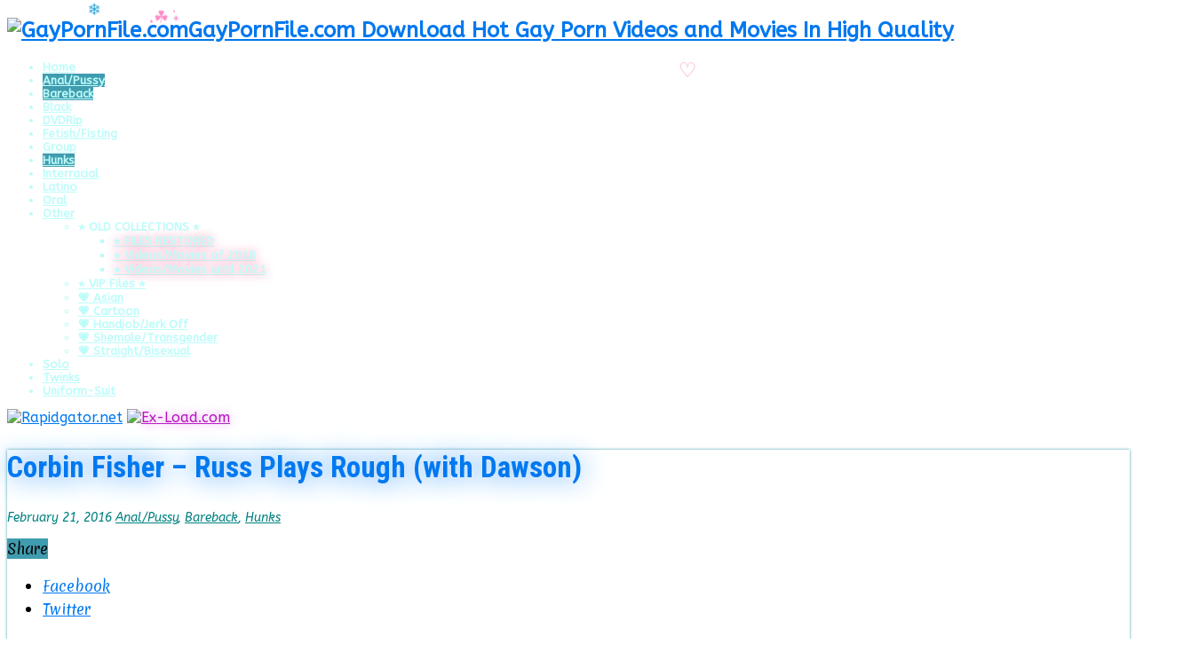

--- FILE ---
content_type: text/html; charset=UTF-8
request_url: https://gaypornfile.com/2016/02/corbin-fisher-russ-plays-rough-with-dawson/
body_size: 18060
content:
<!DOCTYPE html>
<html lang="en-US" prefix="og: http://ogp.me/ns#">
<head>
<meta charset="UTF-8" />
<link rel="profile" href="https://gmpg.org/xfn/11" />
<link rel="pingback" href="https://gaypornfile.com/xmlrpc.php" />
<title>Corbin Fisher &#8211; Russ Plays Rough (with Dawson) &#8211; GayPornFile.com</title>
<meta name='robots' content='max-image-preview:large' />
<link rel='dns-prefetch' href='//stats.wp.com' />
<link rel='dns-prefetch' href='//fonts.googleapis.com' />
<link rel="alternate" type="application/rss+xml" title="GayPornFile.com &raquo; Feed" href="https://gaypornfile.com/feed/" />
<link rel="alternate" type="application/rss+xml" title="GayPornFile.com &raquo; Comments Feed" href="https://gaypornfile.com/comments/feed/" />
<link rel="alternate" type="application/rss+xml" title="GayPornFile.com &raquo; Corbin Fisher &#8211; Russ Plays Rough (with Dawson) Comments Feed" href="https://gaypornfile.com/2016/02/corbin-fisher-russ-plays-rough-with-dawson/feed/" />
<link rel="alternate" title="oEmbed (JSON)" type="application/json+oembed" href="https://gaypornfile.com/wp-json/oembed/1.0/embed?url=https%3A%2F%2Fgaypornfile.com%2F2016%2F02%2Fcorbin-fisher-russ-plays-rough-with-dawson%2F" />
<link rel="alternate" title="oEmbed (XML)" type="text/xml+oembed" href="https://gaypornfile.com/wp-json/oembed/1.0/embed?url=https%3A%2F%2Fgaypornfile.com%2F2016%2F02%2Fcorbin-fisher-russ-plays-rough-with-dawson%2F&#038;format=xml" />
<style id='wp-img-auto-sizes-contain-inline-css' type='text/css'>
img:is([sizes=auto i],[sizes^="auto," i]){contain-intrinsic-size:3000px 1500px}
/*# sourceURL=wp-img-auto-sizes-contain-inline-css */
</style>
<link rel='stylesheet' id='jetpack_related-posts-css' href='https://gaypornfile.com/wp-content/plugins/jetpack/modules/related-posts/related-posts.css' type='text/css' media='all' />
<style id='wp-emoji-styles-inline-css' type='text/css'>

	img.wp-smiley, img.emoji {
		display: inline !important;
		border: none !important;
		box-shadow: none !important;
		height: 1em !important;
		width: 1em !important;
		margin: 0 0.07em !important;
		vertical-align: -0.1em !important;
		background: none !important;
		padding: 0 !important;
	}
/*# sourceURL=wp-emoji-styles-inline-css */
</style>
<style id='classic-theme-styles-inline-css' type='text/css'>
/*! This file is auto-generated */
.wp-block-button__link{color:#fff;background-color:#32373c;border-radius:9999px;box-shadow:none;text-decoration:none;padding:calc(.667em + 2px) calc(1.333em + 2px);font-size:1.125em}.wp-block-file__button{background:#32373c;color:#fff;text-decoration:none}
/*# sourceURL=/wp-includes/css/classic-themes.min.css */
</style>
<link rel='stylesheet' id='tie-style-css' href='https://gaypornfile.com/wp-content/themes/GPF_v5.7.5/style.css' type='text/css' media='all' />
<link rel='stylesheet' id='tie-ilightbox-skin-css' href='https://gaypornfile.com/wp-content/themes/GPF_v5.7.5/css/ilightbox/dark-skin/skin.css' type='text/css' media='all' />
<link rel='stylesheet' id='ABeeZee-css' href='https://fonts.googleapis.com/css?family=ABeeZee%3Aregular%2Citalic' type='text/css' media='all' />
<link rel='stylesheet' id='Roboto+Condensed-css' href='https://fonts.googleapis.com/css?family=Roboto+Condensed%3A300%2C300italic%2Cregular%2Citalic%2C700%2C700italic' type='text/css' media='all' />
<link rel='stylesheet' id='Merienda-css' href='https://fonts.googleapis.com/css?family=Merienda%3Aregular%2C700' type='text/css' media='all' />
<script type="text/javascript" id="jetpack_related-posts-js-extra">
/* <![CDATA[ */
var related_posts_js_options = {"post_heading":"h4"};
//# sourceURL=jetpack_related-posts-js-extra
/* ]]> */
</script>
<script type="text/javascript" src="https://gaypornfile.com/wp-content/plugins/jetpack/_inc/build/related-posts/related-posts.min.js" id="jetpack_related-posts-js"></script>
<script type="text/javascript" src="https://gaypornfile.com/wp-includes/js/jquery/jquery.min.js" id="jquery-core-js"></script>
<script type="text/javascript" src="https://gaypornfile.com/wp-includes/js/jquery/jquery-migrate.min.js" id="jquery-migrate-js"></script>
<link rel="https://api.w.org/" href="https://gaypornfile.com/wp-json/" /><link rel="alternate" title="JSON" type="application/json" href="https://gaypornfile.com/wp-json/wp/v2/posts/41954" /><link rel="EditURI" type="application/rsd+xml" title="RSD" href="https://gaypornfile.com/xmlrpc.php?rsd" />
<link rel="canonical" href="https://gaypornfile.com/2016/02/corbin-fisher-russ-plays-rough-with-dawson/" />
<link rel='shortlink' href='https://gaypornfile.com/?p=41954' />
	<style>img#wpstats{display:none}</style>
		<link rel="shortcut icon" href="https://gaypornfile.com/wp-content/uploads/images/favicon.ico" title="Favicon" />
<!--[if IE]>
<script type="text/javascript">jQuery(document).ready(function (){ jQuery(".menu-item").has("ul").children("a").attr("aria-haspopup", "true");});</script>
<![endif]-->
<!--[if lt IE 9]>
<script src="https://gaypornfile.com/wp-content/themes/GPF_v5.7.5/js/html5.js"></script>
<script src="https://gaypornfile.com/wp-content/themes/GPF_v5.7.5/js/selectivizr-min.js"></script>
<![endif]-->
<!--[if IE 9]>
<link rel="stylesheet" type="text/css" media="all" href="https://gaypornfile.com/wp-content/themes/GPF_v5.7.5/css/ie9.css" />
<![endif]-->
<!--[if IE 8]>
<link rel="stylesheet" type="text/css" media="all" href="https://gaypornfile.com/wp-content/themes/GPF_v5.7.5/css/ie8.css" />
<![endif]-->
<!--[if IE 7]>
<link rel="stylesheet" type="text/css" media="all" href="https://gaypornfile.com/wp-content/themes/GPF_v5.7.5/css/ie7.css" />
<![endif]-->


<meta name="viewport" content="width=device-width, initial-scale=1.0" />
<link rel="apple-touch-icon-precomposed" sizes="144x144" href="https://gaypornfile.com/wp-content/uploads/images/favicon.ico" />
<link rel="apple-touch-icon-precomposed" sizes="120x120" href="https://gaypornfile.com/wp-content/uploads/images/favicon.ico" />
<link rel="apple-touch-icon-precomposed" sizes="72x72" href="https://gaypornfile.com/wp-content/uploads/images/favicon.ico" />
<link rel="apple-touch-icon-precomposed" href="https://gaypornfile.com/wp-content/uploads/images/favicon.ico" />

<!-- Google tag (gtag.js) -->
<script async src="https://www.googletagmanager.com/gtag/js?id=G-9QN4LDWSZG"></script>
<script>
  window.dataLayer = window.dataLayer || [];
  function gtag(){dataLayer.push(arguments);}
  gtag('js', new Date());

  gtag('config', 'G-9QN4LDWSZG');
</script>

<meta name="keywords" content="gaypornfile, bareback, creampie, raw, hardcore, hunk-ch, asian, chinese, maleshow, chaturbate, japanese, latino, european, american, black, rapidgator, hotlink, takefile, big dick, daddy, stepdad, stepson, blowjob, anal, rim, straight, fetish, bear, muscle, jock, twink, group, shemale, bisexual, transgender, first time, BBC, onlyfans, justforfans, massage, public, cum, suck, condom, threesome, gangbang, アダルトゲイ動画ダウンロード" />

<!-- Clarity tracking code for http://gaypornfile.com/ Bing Webmasters-->
<script type="text/javascript">
    (function(c,l,a,r,i,t,y){
        c[a]=c[a]||function(){(c[a].q=c[a].q||[]).push(arguments)};
        t=l.createElement(r);t.async=1;t.src="https://www.clarity.ms/tag/"+i;
        y=l.getElementsByTagName(r)[0];y.parentNode.insertBefore(t,y);
    })(window, document, "clarity", "script", "je6r5xn43a");
</script>

<!-- Yandex.Metrika counter 01.11.2023-->
<script type="text/javascript" >
   (function(m,e,t,r,i,k,a){m[i]=m[i]||function(){(m[i].a=m[i].a||[]).push(arguments)};
   m[i].l=1*new Date();
   for (var j = 0; j < document.scripts.length; j++) {if (document.scripts[j].src === r) { return; }}
   k=e.createElement(t),a=e.getElementsByTagName(t)[0],k.async=1,k.src=r,a.parentNode.insertBefore(k,a)})
   (window, document, "script", "https://mc.yandex.ru/metrika/tag.js", "ym");

   ym(95429977, "init", {
        clickmap:true,
        trackLinks:true,
        accurateTrackBounce:true,
        webvisor:true
   });
</script>
<noscript><div><img src="https://mc.yandex.ru/watch/95429977" style="position:absolute; left:-9999px;" alt="" /></div></noscript>
<!-- /Yandex.Metrika counter -->

<style type="text/css" media="screen">

body{
	font-family: 'ABeeZee';
}

#main-nav, #main-nav ul li a{
	font-family: 'ABeeZee';
	color :#bdfcf9;
	font-size : 13px;
	font-weight: bold;
}

.post-title{
	font-family: 'Roboto Condensed';
	color :#0078f0;
	font-size : 33px;
}

h2.post-box-title, h2.post-box-title a{
	font-family: 'Roboto Condensed';
	color :#0078f0;
	font-size : 33px;
}

p.post-meta, p.post-meta a{
	font-family: 'ABeeZee';
	color :#008080;
	font-size : 14px;
	font-style: oblique;
}

body.single .entry, body.page .entry{
	font-family: 'Merienda';
	font-size : 16px;
}

.widget-top h4, .widget-top h4 a{
	color :#00c2c7;
}

::-webkit-scrollbar {
	width: 8px;
	height:8px;
}


::-moz-selection { background: #4a9bff;}
::selection { background: #4a9bff; }
#main-nav,
.cat-box-content,
#sidebar .widget-container,
.post-listing,
#commentform {
	border-bottom-color: #409caf;
}

.search-block .search-button,
#topcontrol,
#main-nav ul li.current-menu-item a,
#main-nav ul li.current-menu-item a:hover,
#main-nav ul li.current_page_parent a,
#main-nav ul li.current_page_parent a:hover,
#main-nav ul li.current-menu-parent a,
#main-nav ul li.current-menu-parent a:hover,
#main-nav ul li.current-page-ancestor a,
#main-nav ul li.current-page-ancestor a:hover,
.pagination span.current,
.share-post span.share-text,
.flex-control-paging li a.flex-active,
.ei-slider-thumbs li.ei-slider-element,
.review-percentage .review-item span span,
.review-final-score,
.button,
a.button,
a.more-link,
#main-content input[type="submit"],
.form-submit #submit,
#login-form .login-button,
.widget-feedburner .feedburner-subscribe,
input[type="submit"],
#buddypress button,
#buddypress a.button,
#buddypress input[type=submit],
#buddypress input[type=reset],
#buddypress ul.button-nav li a,
#buddypress div.generic-button a,
#buddypress .comment-reply-link,
#buddypress div.item-list-tabs ul li a span,
#buddypress div.item-list-tabs ul li.selected a,
#buddypress div.item-list-tabs ul li.current a,
#buddypress #members-directory-form div.item-list-tabs ul li.selected span,
#members-list-options a.selected,
#groups-list-options a.selected,
body.dark-skin #buddypress div.item-list-tabs ul li a span,
body.dark-skin #buddypress div.item-list-tabs ul li.selected a,
body.dark-skin #buddypress div.item-list-tabs ul li.current a,
body.dark-skin #members-list-options a.selected,
body.dark-skin #groups-list-options a.selected,
.search-block-large .search-button,
#featured-posts .flex-next:hover,
#featured-posts .flex-prev:hover,
a.tie-cart span.shooping-count,
.woocommerce span.onsale,
.woocommerce-page span.onsale ,
.woocommerce .widget_price_filter .ui-slider .ui-slider-handle,
.woocommerce-page .widget_price_filter .ui-slider .ui-slider-handle,
#check-also-close,
a.post-slideshow-next,
a.post-slideshow-prev,
.widget_price_filter .ui-slider .ui-slider-handle,
.quantity .minus:hover,
.quantity .plus:hover,
.mejs-container .mejs-controls .mejs-time-rail .mejs-time-current,
#reading-position-indicator  {
	background-color:#409caf;
}

::-webkit-scrollbar-thumb{
	background-color:#409caf !important;
}

#theme-footer,
#theme-header,
.top-nav ul li.current-menu-item:before,
#main-nav .menu-sub-content ,
#main-nav ul ul,
#check-also-box {
	border-top-color: #409caf;
}

.search-block:after {
	border-right-color:#409caf;
}

body.rtl .search-block:after {
	border-left-color:#409caf;
}

#main-nav ul > li.menu-item-has-children:hover > a:after,
#main-nav ul > li.mega-menu:hover > a:after {
	border-color:transparent transparent #409caf;
}

.widget.timeline-posts li a:hover,
.widget.timeline-posts li a:hover span.tie-date {
	color: #409caf;
}

.widget.timeline-posts li a:hover span.tie-date:before {
	background: #409caf;
	border-color: #409caf;
}

#order_review,
#order_review_heading {
	border-color: #409caf;
}


body{
		background-image: url('http://gaypornfile.com/wp-content/uploads/images/background_jpg.jpg') !important; 
			background-position:center top !important; 
}
	
a {
	color: #0078f0;
}
		
a:hover {
	color: #fd1f59;
}
		
body.single .post .entry a, body.page .post .entry a {
	text-decoration: underline;
}
		
#main-nav ul li a:hover, #main-nav ul li:hover > a, #main-nav ul :hover > a , #main-nav  ul ul li:hover > a, #main-nav  ul ul :hover > a {
	color: #ffbf00;
}
		
#theme-footer a {
	color: #ffbf00;
}
		
h2.post-box-title, .entry-title {
	line-height: 40px;
}

.entry {
line-height: 26px;
}

.entry p {
    margin-top: 20px;
}


/* Rapidgator */
a[href*="aHR0cHM6Ly9yZy50by9m"] {
    color: #ff6600; text-shadow: 0px 0px 12px #ffb27f;
}
/* No External Link disabled for Admin > color to see */
a[href*="rg.to/file"] {
    color: #ff6600; text-shadow: 0px 0px 12px #ffb27f;
}

/* Hotlink https+http */
a[href*="aHR0cHM6Ly9ob3RsaW5r"] {
    color: #fd1f59; text-shadow: 0px 0px 12px #fe8fac;
}
a[href*="aHR0cDovL2hvdGxpbmsu"] {
    color: #fd1f59; text-shadow: 0px 0px 12px #fe8fac;
}
a[href*="hotlink.cc"] {
    color: #fd1f59; text-shadow: 0px 0px 12px #fe8fac;
}

/* Takefile https+http */
a[href*="aHR0cHM6Ly90YWtlZmlsZS"] {
    color: #198c19; text-shadow: 0px 0px 12px #8cc58c;
}
a[href*="aHR0cDovL3Rha2VmaWxlL"] {
    color: #198c19; text-shadow: 0px 0px 12px #8cc58c;
}
a[href*="takefile.link"] {
    color: #198c19; text-shadow: 0px 0px 12px #8cc58c;
}

/* Ex-load */
a[href*="aHR0cHM6Ly9leC1sb2FkL"] {
    color: #b712c2; text-shadow: 0px 0px 12px #db88e0;
}
a[href*="ex-load.com"] {
    color: #b712c2; text-shadow: 0px 0px 12px #db88e0;
}
    

/* Disable faded featured images Related Posts (You May Also...)*/
div#jp-relatedposts div.jp-relatedposts-items-visual .jp-relatedposts-post {
-moz-opacity: 1;
opacity: 1;
}

div#jp-relatedposts div.jp-relatedposts-items div.jp-relatedposts-post:hover {
filter: alpha(opacity=100);
-moz-opacity: 1;
opacity: 1;
}

.entry-title, h2.post-box-title {
  text-shadow: 0px 0px 30px #3293f3;}

.widget-top {
  text-shadow: 0px 0px 30px #00c2c7;}

.item-list .post-thumbnail, .jp-relatedposts-post-img {
  box-shadow: 0px 0px 10px #00c2c7;}
</style>

<meta name="description" content="     720p:  Size: 505818293 bytes (482.39 MiB), duration: 00:19:30, avg.bitrate: 3459 kb/s  Audio: aac, 44100 Hz, 2 channels, s16, 103 kb/s (eng)  Video: h264, yuv420p, 1280x720, 3349 kb/s, 29.97 fps(r) (eng)    http://rg.to/file/73ee1c09fc7a16ddfb8857bb516428e6/ACM1616_Russ_Plays_Rough_BB_720p.mp4." />
<style>
    .post-listing, #sidebar .widget-container, .search-block-large {
        box-shadow: 0 0 3px #409caf;
    }
    </style><meta property="og:image" content="https://gaypornfile.com/wp-content/uploads/2016/02/w0lbcuq3tm2q_t.jpg" />
<meta property="og:image:width" content="1200" />
<meta property="og:image:height" content="630" />
<style>
.header-content {		
  position: relative;
}

.header-content::before {
  content: ""; 
  position: absolute;
  top: 92px; 
  left: 220px; 
  width: 200px;
  height: 200px;
  background-image: url('https://gaypornfile.com/wp-content/uploads/images/merry-newyear.webp');
  background-size: contain;
  background-repeat: no-repeat;
  background-position: top left;
  pointer-events: none;
  z-index: 10;
   filter: drop-shadow(0 0 6px rgba(255, 255, 255, 0.9))
          drop-shadow(0 0 12px rgba(255, 255, 255, 0.6))
          drop-shadow(0 0 20px rgba(255, 255, 255, 0.4));
		  
}

.header-content {		
  position: relative;
}

.header-content::after {
  content: ""; 
  position: absolute;
  top: 100px; 
  right: 200px; 
  width: 220px;
  height: 220px;
  background-image: url('https://gaypornfile.com/wp-content/uploads/images/christmas-wreath-2025.webp');
  background-size: contain;
  background-repeat: no-repeat;
  background-position: top right;
  pointer-events: none;
  z-index: 10;
  filter: drop-shadow(0 0 6px rgba(255, 255, 0, 0.8)) 
		drop-shadow(0 0 12px rgba(255, 200, 0, 0.5)) 
		drop-shadow(0 0 20px rgba(255, 255, 150, 0.4));

  animation: shake 3s ease-in-out infinite;
}

.content {		
  position: relative;
}

.content::before {
  content: ""; 
  position: absolute;
  top: -45px; 
  left: -86px; 
  width: 100px;
  height: 100px;
  background-image: url('https://gaypornfile.com/wp-content/uploads/images/christmas-santa.webp');
  background-size: contain;
  background-repeat: no-repeat;
  background-position: top left;
  pointer-events: none;
  z-index: 10;
  filter: drop-shadow(0 0 9px rgba(0, 255, 82, 0.9));
}

.textwidget {
  position: relative;
}

.textwidget::after {
  content: "";
  position: absolute;
  top: -60px;
  right: -60px;
  width: 100px;
  height: 100px;
  background-image: url('https://gaypornfile.com/wp-content/uploads/images/christmas-bell.webp');
  background-size: contain;
  background-repeat: no-repeat;
  background-position: top right;
  pointer-events: none;
  z-index: 10;
  filter: drop-shadow(0 0 6px rgba(255, 255, 0, 0.9))
          /*drop-shadow(0 0 12px rgba(255, 220, 0, 0.6))
          drop-shadow(0 0 20px rgba(255, 255, 150, 0.4))*/;
  animation: shake 2s ease-in-out infinite;
}

@keyframes shake {
  0%, 100% { transform: rotate(0deg); }
  25% { transform: rotate(2deg); }
  75% { transform: rotate(-2deg); }
}
</style>
<style id='global-styles-inline-css' type='text/css'>
:root{--wp--preset--aspect-ratio--square: 1;--wp--preset--aspect-ratio--4-3: 4/3;--wp--preset--aspect-ratio--3-4: 3/4;--wp--preset--aspect-ratio--3-2: 3/2;--wp--preset--aspect-ratio--2-3: 2/3;--wp--preset--aspect-ratio--16-9: 16/9;--wp--preset--aspect-ratio--9-16: 9/16;--wp--preset--color--black: #000000;--wp--preset--color--cyan-bluish-gray: #abb8c3;--wp--preset--color--white: #ffffff;--wp--preset--color--pale-pink: #f78da7;--wp--preset--color--vivid-red: #cf2e2e;--wp--preset--color--luminous-vivid-orange: #ff6900;--wp--preset--color--luminous-vivid-amber: #fcb900;--wp--preset--color--light-green-cyan: #7bdcb5;--wp--preset--color--vivid-green-cyan: #00d084;--wp--preset--color--pale-cyan-blue: #8ed1fc;--wp--preset--color--vivid-cyan-blue: #0693e3;--wp--preset--color--vivid-purple: #9b51e0;--wp--preset--gradient--vivid-cyan-blue-to-vivid-purple: linear-gradient(135deg,rgb(6,147,227) 0%,rgb(155,81,224) 100%);--wp--preset--gradient--light-green-cyan-to-vivid-green-cyan: linear-gradient(135deg,rgb(122,220,180) 0%,rgb(0,208,130) 100%);--wp--preset--gradient--luminous-vivid-amber-to-luminous-vivid-orange: linear-gradient(135deg,rgb(252,185,0) 0%,rgb(255,105,0) 100%);--wp--preset--gradient--luminous-vivid-orange-to-vivid-red: linear-gradient(135deg,rgb(255,105,0) 0%,rgb(207,46,46) 100%);--wp--preset--gradient--very-light-gray-to-cyan-bluish-gray: linear-gradient(135deg,rgb(238,238,238) 0%,rgb(169,184,195) 100%);--wp--preset--gradient--cool-to-warm-spectrum: linear-gradient(135deg,rgb(74,234,220) 0%,rgb(151,120,209) 20%,rgb(207,42,186) 40%,rgb(238,44,130) 60%,rgb(251,105,98) 80%,rgb(254,248,76) 100%);--wp--preset--gradient--blush-light-purple: linear-gradient(135deg,rgb(255,206,236) 0%,rgb(152,150,240) 100%);--wp--preset--gradient--blush-bordeaux: linear-gradient(135deg,rgb(254,205,165) 0%,rgb(254,45,45) 50%,rgb(107,0,62) 100%);--wp--preset--gradient--luminous-dusk: linear-gradient(135deg,rgb(255,203,112) 0%,rgb(199,81,192) 50%,rgb(65,88,208) 100%);--wp--preset--gradient--pale-ocean: linear-gradient(135deg,rgb(255,245,203) 0%,rgb(182,227,212) 50%,rgb(51,167,181) 100%);--wp--preset--gradient--electric-grass: linear-gradient(135deg,rgb(202,248,128) 0%,rgb(113,206,126) 100%);--wp--preset--gradient--midnight: linear-gradient(135deg,rgb(2,3,129) 0%,rgb(40,116,252) 100%);--wp--preset--font-size--small: 13px;--wp--preset--font-size--medium: 20px;--wp--preset--font-size--large: 36px;--wp--preset--font-size--x-large: 42px;--wp--preset--spacing--20: 0.44rem;--wp--preset--spacing--30: 0.67rem;--wp--preset--spacing--40: 1rem;--wp--preset--spacing--50: 1.5rem;--wp--preset--spacing--60: 2.25rem;--wp--preset--spacing--70: 3.38rem;--wp--preset--spacing--80: 5.06rem;--wp--preset--shadow--natural: 6px 6px 9px rgba(0, 0, 0, 0.2);--wp--preset--shadow--deep: 12px 12px 50px rgba(0, 0, 0, 0.4);--wp--preset--shadow--sharp: 6px 6px 0px rgba(0, 0, 0, 0.2);--wp--preset--shadow--outlined: 6px 6px 0px -3px rgb(255, 255, 255), 6px 6px rgb(0, 0, 0);--wp--preset--shadow--crisp: 6px 6px 0px rgb(0, 0, 0);}:where(.is-layout-flex){gap: 0.5em;}:where(.is-layout-grid){gap: 0.5em;}body .is-layout-flex{display: flex;}.is-layout-flex{flex-wrap: wrap;align-items: center;}.is-layout-flex > :is(*, div){margin: 0;}body .is-layout-grid{display: grid;}.is-layout-grid > :is(*, div){margin: 0;}:where(.wp-block-columns.is-layout-flex){gap: 2em;}:where(.wp-block-columns.is-layout-grid){gap: 2em;}:where(.wp-block-post-template.is-layout-flex){gap: 1.25em;}:where(.wp-block-post-template.is-layout-grid){gap: 1.25em;}.has-black-color{color: var(--wp--preset--color--black) !important;}.has-cyan-bluish-gray-color{color: var(--wp--preset--color--cyan-bluish-gray) !important;}.has-white-color{color: var(--wp--preset--color--white) !important;}.has-pale-pink-color{color: var(--wp--preset--color--pale-pink) !important;}.has-vivid-red-color{color: var(--wp--preset--color--vivid-red) !important;}.has-luminous-vivid-orange-color{color: var(--wp--preset--color--luminous-vivid-orange) !important;}.has-luminous-vivid-amber-color{color: var(--wp--preset--color--luminous-vivid-amber) !important;}.has-light-green-cyan-color{color: var(--wp--preset--color--light-green-cyan) !important;}.has-vivid-green-cyan-color{color: var(--wp--preset--color--vivid-green-cyan) !important;}.has-pale-cyan-blue-color{color: var(--wp--preset--color--pale-cyan-blue) !important;}.has-vivid-cyan-blue-color{color: var(--wp--preset--color--vivid-cyan-blue) !important;}.has-vivid-purple-color{color: var(--wp--preset--color--vivid-purple) !important;}.has-black-background-color{background-color: var(--wp--preset--color--black) !important;}.has-cyan-bluish-gray-background-color{background-color: var(--wp--preset--color--cyan-bluish-gray) !important;}.has-white-background-color{background-color: var(--wp--preset--color--white) !important;}.has-pale-pink-background-color{background-color: var(--wp--preset--color--pale-pink) !important;}.has-vivid-red-background-color{background-color: var(--wp--preset--color--vivid-red) !important;}.has-luminous-vivid-orange-background-color{background-color: var(--wp--preset--color--luminous-vivid-orange) !important;}.has-luminous-vivid-amber-background-color{background-color: var(--wp--preset--color--luminous-vivid-amber) !important;}.has-light-green-cyan-background-color{background-color: var(--wp--preset--color--light-green-cyan) !important;}.has-vivid-green-cyan-background-color{background-color: var(--wp--preset--color--vivid-green-cyan) !important;}.has-pale-cyan-blue-background-color{background-color: var(--wp--preset--color--pale-cyan-blue) !important;}.has-vivid-cyan-blue-background-color{background-color: var(--wp--preset--color--vivid-cyan-blue) !important;}.has-vivid-purple-background-color{background-color: var(--wp--preset--color--vivid-purple) !important;}.has-black-border-color{border-color: var(--wp--preset--color--black) !important;}.has-cyan-bluish-gray-border-color{border-color: var(--wp--preset--color--cyan-bluish-gray) !important;}.has-white-border-color{border-color: var(--wp--preset--color--white) !important;}.has-pale-pink-border-color{border-color: var(--wp--preset--color--pale-pink) !important;}.has-vivid-red-border-color{border-color: var(--wp--preset--color--vivid-red) !important;}.has-luminous-vivid-orange-border-color{border-color: var(--wp--preset--color--luminous-vivid-orange) !important;}.has-luminous-vivid-amber-border-color{border-color: var(--wp--preset--color--luminous-vivid-amber) !important;}.has-light-green-cyan-border-color{border-color: var(--wp--preset--color--light-green-cyan) !important;}.has-vivid-green-cyan-border-color{border-color: var(--wp--preset--color--vivid-green-cyan) !important;}.has-pale-cyan-blue-border-color{border-color: var(--wp--preset--color--pale-cyan-blue) !important;}.has-vivid-cyan-blue-border-color{border-color: var(--wp--preset--color--vivid-cyan-blue) !important;}.has-vivid-purple-border-color{border-color: var(--wp--preset--color--vivid-purple) !important;}.has-vivid-cyan-blue-to-vivid-purple-gradient-background{background: var(--wp--preset--gradient--vivid-cyan-blue-to-vivid-purple) !important;}.has-light-green-cyan-to-vivid-green-cyan-gradient-background{background: var(--wp--preset--gradient--light-green-cyan-to-vivid-green-cyan) !important;}.has-luminous-vivid-amber-to-luminous-vivid-orange-gradient-background{background: var(--wp--preset--gradient--luminous-vivid-amber-to-luminous-vivid-orange) !important;}.has-luminous-vivid-orange-to-vivid-red-gradient-background{background: var(--wp--preset--gradient--luminous-vivid-orange-to-vivid-red) !important;}.has-very-light-gray-to-cyan-bluish-gray-gradient-background{background: var(--wp--preset--gradient--very-light-gray-to-cyan-bluish-gray) !important;}.has-cool-to-warm-spectrum-gradient-background{background: var(--wp--preset--gradient--cool-to-warm-spectrum) !important;}.has-blush-light-purple-gradient-background{background: var(--wp--preset--gradient--blush-light-purple) !important;}.has-blush-bordeaux-gradient-background{background: var(--wp--preset--gradient--blush-bordeaux) !important;}.has-luminous-dusk-gradient-background{background: var(--wp--preset--gradient--luminous-dusk) !important;}.has-pale-ocean-gradient-background{background: var(--wp--preset--gradient--pale-ocean) !important;}.has-electric-grass-gradient-background{background: var(--wp--preset--gradient--electric-grass) !important;}.has-midnight-gradient-background{background: var(--wp--preset--gradient--midnight) !important;}.has-small-font-size{font-size: var(--wp--preset--font-size--small) !important;}.has-medium-font-size{font-size: var(--wp--preset--font-size--medium) !important;}.has-large-font-size{font-size: var(--wp--preset--font-size--large) !important;}.has-x-large-font-size{font-size: var(--wp--preset--font-size--x-large) !important;}
/*# sourceURL=global-styles-inline-css */
</style>
<link rel='stylesheet' id='jetpack-top-posts-widget-css' href='https://gaypornfile.com/wp-content/plugins/jetpack/modules/widgets/top-posts/style.css' type='text/css' media='all' />
</head>
<body id="top" class="wp-singular post-template-default single single-post postid-41954 single-format-standard wp-theme-GPF_v575">

<div class="wrapper-outer">

	<div class="background-cover"></div>

	<aside id="slide-out">

	
	
		<div id="mobile-menu" ></div>
	</aside><!-- #slide-out /-->

		<div id="wrapper" class="boxed">
		<div class="inner-wrapper">

		<header id="theme-header" class="theme-header full-logo center-logo">
			
		<div class="header-content">

					<a id="slide-out-open" class="slide-out-open" href="#"><span></span></a>
		
			<div class="logo">
			<h2>								<a title="GayPornFile.com" href="https://gaypornfile.com/">
					<img src="https://gaypornfile.com/wp-content/uploads/images/banner_10.01.2024.jpg" alt="GayPornFile.com"  /><strong>GayPornFile.com Download Hot Gay Porn Videos and Movies In High Quality</strong>
				</a>
			</h2>			</div><!-- .logo /-->
						<div class="clear"></div>

		</div>
													<nav id="main-nav">
				<div class="container">

				
					<div class="main-menu"><ul id="menu-main" class="menu"><li id="menu-item-65" class="menu-item menu-item-type-custom menu-item-object-custom menu-item-home menu-item-65"><a href="https://gaypornfile.com/">Home</a></li>
<li id="menu-item-51" class="menu-item menu-item-type-taxonomy menu-item-object-category current-post-ancestor current-menu-parent current-post-parent menu-item-51"><a href="https://gaypornfile.com/category/anal-pussy/">Anal/Pussy</a></li>
<li id="menu-item-52" class="menu-item menu-item-type-taxonomy menu-item-object-category current-post-ancestor current-menu-parent current-post-parent menu-item-52"><a href="https://gaypornfile.com/category/bareback/">Bareback</a></li>
<li id="menu-item-53" class="menu-item menu-item-type-taxonomy menu-item-object-category menu-item-53"><a href="https://gaypornfile.com/category/black/">Black</a></li>
<li id="menu-item-68" class="menu-item menu-item-type-taxonomy menu-item-object-category menu-item-68"><a href="https://gaypornfile.com/category/dvdrip/">DVDRip</a></li>
<li id="menu-item-69" class="menu-item menu-item-type-taxonomy menu-item-object-category menu-item-69"><a href="https://gaypornfile.com/category/fetish-fisting/">Fetish/Fisting</a></li>
<li id="menu-item-70" class="menu-item menu-item-type-taxonomy menu-item-object-category menu-item-70"><a href="https://gaypornfile.com/category/group/">Group</a></li>
<li id="menu-item-71" class="menu-item menu-item-type-taxonomy menu-item-object-category current-post-ancestor current-menu-parent current-post-parent menu-item-71"><a href="https://gaypornfile.com/category/hunks/">Hunks</a></li>
<li id="menu-item-58" class="menu-item menu-item-type-taxonomy menu-item-object-category menu-item-58"><a href="https://gaypornfile.com/category/interracial/">Interracial</a></li>
<li id="menu-item-59" class="menu-item menu-item-type-taxonomy menu-item-object-category menu-item-59"><a href="https://gaypornfile.com/category/latino/">Latino</a></li>
<li id="menu-item-72" class="menu-item menu-item-type-taxonomy menu-item-object-category menu-item-72"><a href="https://gaypornfile.com/category/oral/">Oral</a></li>
<li id="menu-item-61" class="menu-item menu-item-type-taxonomy menu-item-object-category menu-item-has-children menu-item-61"><a href="https://gaypornfile.com/category/other/">Other</a>
<ul class="sub-menu menu-sub-content">
	<li id="menu-item-70030" class="menu-item menu-item-type-custom menu-item-object-custom menu-item-has-children menu-item-70030"><a title="The Old Videos/Movies Collection in HERE!">&#x2b50; OLD COLLECTIONS &#x2b50;</a>
	<ul class="sub-menu menu-sub-content">
		<li id="menu-item-70031" class="menu-item menu-item-type-custom menu-item-object-custom menu-item-70031"><a href="https://hotlink.cc/folder/39ce4fcd-8a48-11ee-a2c7-0cc47ac4f47e"><i class="fa fa-hand-o-right"></i>&#x2b50; FILES RESTORED</a></li>
		<li id="menu-item-118354" class="menu-item menu-item-type-custom menu-item-object-custom menu-item-118354"><a href="https://hotlink.cc/folder/a4a1b107-5a1c-11eb-834d-0cc47ac4f47e"><i class="fa fa-hand-o-right"></i>&#x2b50; Videos/Movies of 2018</a></li>
		<li id="menu-item-177363" class="menu-item menu-item-type-custom menu-item-object-custom menu-item-177363"><a href="https://hotlink.cc/folder/a4abd966-5a1c-11eb-834d-0cc47ac4f47e"><i class="fa fa-hand-o-right"></i>&#x2b50; Videos/Movies until 2021</a></li>
	</ul>
</li>
	<li id="menu-item-190772" class="menu-item menu-item-type-taxonomy menu-item-object-category menu-item-190772"><a href="https://gaypornfile.com/category/other/vip-files/">&#x2b50; VIP Files &#x2b50;</a></li>
	<li id="menu-item-175265" class="menu-item menu-item-type-taxonomy menu-item-object-category menu-item-175265"><a href="https://gaypornfile.com/category/other/asian/">&#x1f497; Asian</a></li>
	<li id="menu-item-106445" class="menu-item menu-item-type-taxonomy menu-item-object-category menu-item-106445"><a href="https://gaypornfile.com/category/other/cartoon/">&#x1f497; Cartoon</a></li>
	<li id="menu-item-186412" class="menu-item menu-item-type-taxonomy menu-item-object-category menu-item-186412"><a href="https://gaypornfile.com/category/other/handjob-jerkoff/">&#x1f497; Handjob/Jerk Off</a></li>
	<li id="menu-item-119488" class="menu-item menu-item-type-taxonomy menu-item-object-category menu-item-119488"><a href="https://gaypornfile.com/category/other/shemale-transgender/">&#x1f497; Shemale/Transgender</a></li>
	<li id="menu-item-114069" class="menu-item menu-item-type-taxonomy menu-item-object-category menu-item-114069"><a href="https://gaypornfile.com/category/other/straight-bisexual/">&#x1f497; Straight/Bisexual</a></li>
</ul>
</li>
<li id="menu-item-63" class="menu-item menu-item-type-taxonomy menu-item-object-category menu-item-63"><a href="https://gaypornfile.com/category/solo/">Solo</a></li>
<li id="menu-item-64" class="menu-item menu-item-type-taxonomy menu-item-object-category menu-item-64"><a href="https://gaypornfile.com/category/twinks/">Twinks</a></li>
<li id="menu-item-74" class="menu-item menu-item-type-taxonomy menu-item-object-category menu-item-74"><a href="https://gaypornfile.com/category/uniform-suit/">Uniform-Suit</a></li>
</ul></div>					
					
				</div>
			</nav><!-- .main-nav /-->
					</header><!-- #header /-->

	
	
	<div id="main-content" class="container">

	
	
	
	
	
	<div class="content">

		
		
		

		<div class="e3lan e3lan-post">			<a href="https://rapidgator.net/article/premium/ref/125692" target="_blank"><img src="https://rapidgator.net/images/pics/142_782x90_1.gif" border="0" width="728" height="90" alt="Rapidgator.net" /></a>

<a href="https://ex-load.com/premium10025926.html" target="_blank"><img src="https://ex-load.com/promo/1_728.gif" alt="Ex-Load.com" /></a>				</div>
		<article class="post-listing post-41954 post type-post status-publish format-standard has-post-thumbnail  category-anal-pussy category-bareback category-hunks" id="the-post">
			
			<div class="post-inner">

							<h1 class="name post-title entry-title"><span itemprop="name">Corbin Fisher &#8211; Russ Plays Rough (with Dawson)</span></h1>

						
<p class="post-meta">
	
		
	<span class="tie-date"><i class="fa fa-clock-o"></i>February 21, 2016</span>	
	<span class="post-cats"><i class="fa fa-folder"></i><a href="https://gaypornfile.com/category/anal-pussy/" rel="category tag">Anal/Pussy</a>, <a href="https://gaypornfile.com/category/bareback/" rel="category tag">Bareback</a>, <a href="https://gaypornfile.com/category/hunks/" rel="category tag">Hunks</a></span>
	
</p>
<div class="clear"></div>
			
				<div class="entry">
					<div class="share-post">
	<span class="share-text">Share</span>

		<ul class="flat-social">
			<li><a href="https://www.facebook.com/sharer.php?u=https://gaypornfile.com/2016/02/corbin-fisher-russ-plays-rough-with-dawson/" class="social-facebook" rel="external" target="_blank"><i class="fa fa-facebook"></i> <span>Facebook</span></a></li>
				<li><a href="https://twitter.com/intent/tweet?text=Corbin+Fisher+%E2%80%93+Russ+Plays+Rough+%28with+Dawson%29&url=https://gaypornfile.com/2016/02/corbin-fisher-russ-plays-rough-with-dawson/" class="social-twitter" rel="external" target="_blank"><i class="fa fa-twitter"></i> <span>Twitter</span></a></li>
					</ul>
		<div class="clear"></div>
</div> <!-- .share-post -->

					
					<img decoding="async" src="http://img80.imgspice.com/i/03954/w0lbcuq3tm2q_t.jpg" alt="" title="" class="bbcode-image" />
<a href="http://imgspice.com/ddw0hps9029d/ACM1616_Russ_Plays_Rough_BB_720p.jpeg.html" class="bbcode-link"><img decoding="async" src="http://img80.imgspice.com/i/03956/ddw0hps9029d_t.jpg" alt="" title="" class="bbcode-image" /></a>
<p>720p:<br />
Size: 505818293 bytes (482.39 MiB), duration: 00:19:30, avg.bitrate: 3459 kb/s<br />
Audio: aac, 44100 Hz, 2 channels, s16, 103 kb/s (eng)<br />
Video: h264, yuv420p, 1280&#215;720, 3349 kb/s, 29.97 fps(r) (eng)</p>
<p><a target="_blank" rel="nofollow" href="https://gaypornfile.com/download/aHR0cDovL3JnLnRvL2ZpbGUvNzNlZTFjMDlmYzdhMTZkZGZiODg1N2JiNTE2NDI4ZTYvQUNNMTYxNl9SdXNzX1BsYXlzX1JvdWdoX0JCXzcyMHAubXA0Lmh0bWw="  class="autohyperlink" target="_blank">rg.to</a><br />
dead-link /HyMz/ACM1616_Russ_Plays_Rough_BB_720p.mp4</p>
<p>1080p:<br />
Size: 726526564 bytes (692.87 MiB), duration: 00:19:30, avg.bitrate: 4968 kb/s<br />
Audio: aac, 48000 Hz, 2 channels, s16, 102 kb/s (eng)<br />
Video: h264, yuv420p, 1920&#215;1080, 4859 kb/s, 29.97 fps(r) (eng)</p>
<p><a target="_blank" rel="nofollow" href="https://gaypornfile.com/download/aHR0cDovL3JnLnRvL2ZpbGUvNTM5ZjY0YjRkZmZhYzMwODBhNjFmOGE0NTJiMDAzYjQvQUNNMTYxNl9SdXNzX1BsYXlzX1JvdWdoX0JCXzEwODBwLm1wNC5odG1s"  class="autohyperlink" target="_blank">rg.to</a><br />
dead-link /HyMc/ACM1616_Russ_Plays_Rough_BB_1080p.mp4</p>


<div id='jp-relatedposts' class='jp-relatedposts' >
	<h4><center><p style="color:#f00945;">---------🏳️‍🌈⭐♂❤🎁--------- YOU MAY ALSO LIKE ---------🎁❤♀⭐‍🏳️‍🌈---------</p></center></h4>
        <br>
</div>					
									</div><!-- .entry /-->


								<div class="clear"></div>
			</div><!-- .post-inner -->

			
		</article><!-- .post-listing -->
		

		<div class="e3lan e3lan-post">			<a href="https://hotlink.cc/premium118050.html" target="_blank"><img src="https://hotlink.cc/promo/hotlink72890.gif" alt="HotLink.cc" /></a>

<a href="https://takefile.link/premium25298.html" target="_blank"><img src="https://takefile.link/promo/takefile72890.gif" alt="TakeFile.link" /></a>				</div>
		

				<div class="post-navigation">
			<div class="post-previous"><a href="https://gaypornfile.com/2016/02/corbin-fisher-vance/" rel="prev"><span>Previous</span> Corbin Fisher &#8211; Vance</a></div>
			<div class="post-next"><a href="https://gaypornfile.com/2016/02/corbin-fisher-kellan-fills-up-zeb/" rel="next"><span>Next</span> Corbin Fisher &#8211; Kellan Fills Up Zeb</a></div>
		</div><!-- .post-navigation -->
		
		
		
		
				
<div id="comments">


<div class="clear"></div>
	<div id="respond" class="comment-respond">
		<h3 id="reply-title" class="comment-reply-title">Leave a Reply <small><a rel="nofollow" id="cancel-comment-reply-link" href="/2016/02/corbin-fisher-russ-plays-rough-with-dawson/#respond" style="display:none;">Cancel reply</a></small></h3><form action="https://gaypornfile.com/wp-comments-post.php" method="post" id="commentform" class="comment-form"><p class="comment-notes"><span id="email-notes">Your email address will not be published.</span> <span class="required-field-message">Required fields are marked <span class="required">*</span></span></p><p class="comment-form-comment"><label for="comment">Comment <span class="required">*</span></label> <textarea id="comment" name="comment" cols="45" rows="8" maxlength="65525" required></textarea></p><p class="comment-form-author"><label for="author">Name <span class="required">*</span></label> <input id="author" name="author" type="text" value="" size="30" maxlength="245" autocomplete="name" required /></p>
<p class="comment-form-email"><label for="email">Email <span class="required">*</span></label> <input id="email" name="email" type="email" value="" size="30" maxlength="100" aria-describedby="email-notes" autocomplete="email" required /></p>
<p class="comment-form-url"><label for="url">Website</label> <input id="url" name="url" type="url" value="" size="30" maxlength="200" autocomplete="url" /></p>
<p class="comment-form-cookies-consent"><input id="wp-comment-cookies-consent" name="wp-comment-cookies-consent" type="checkbox" value="yes" /> <label for="wp-comment-cookies-consent">Save my name, email, and website in this browser for the next time I comment.</label></p>
<p class="form-submit"><input name="submit" type="submit" id="submit" class="submit" value="Post Comment" /> <input type='hidden' name='comment_post_ID' value='41954' id='comment_post_ID' />
<input type='hidden' name='comment_parent' id='comment_parent' value='0' />
</p><p style="display: none;"><input type="hidden" id="akismet_comment_nonce" name="akismet_comment_nonce" value="b4db3765f5" /></p><p style="display: none !important;" class="akismet-fields-container" data-prefix="ak_"><label>&#916;<textarea name="ak_hp_textarea" cols="45" rows="8" maxlength="100"></textarea></label><input type="hidden" id="ak_js_1" name="ak_js" value="179"/><script>document.getElementById( "ak_js_1" ).setAttribute( "value", ( new Date() ).getTime() );</script></p></form>	</div><!-- #respond -->
	

</div><!-- #comments -->

	</div><!-- .content -->
<aside id="sidebar">
	<div class="theiaStickySidebar">
		<div class="search-block-large widget">
			<form method="get" action="https://gaypornfile.com/">
				<button class="search-button" type="submit" value="Search"><i class="fa fa-search"></i></button>
				<input type="text" id="s" name="s" value="Search" onfocus="if (this.value == 'Search') {this.value = '';}" onblur="if (this.value == '') {this.value = 'Search';}"  />
			</form>
		</div><!-- .search-block /-->
<div id="text-2" class="widget widget_text"><div class="widget-top"><h4>⭐ Notes</h4><div class="stripe-line"></div></div>
						<div class="widget-container">			<div class="textwidget"><div style="background-color:#d5f6f3"; align="justify";>
<div style="box-shadow: 0 0 20px 10px #d5f6f3">
</p>
<div style="text-shadow: 0px 0px 20px #ff7fa9">
<center><font size="3"> <font color="#ff2b71"><b>GREETINGS AND WELCOME TO <font color="0078f0">"GAYPORNFILE.COM"</font><br />
PLEASE TAKE A MOMENT TO RELAX, FEEL FREE TO DISCOVER, INTERACT AND UNLEASH YOUR IMAGINATION</font></font></div>
<p><center>⭐⭐⭐⭐⭐</center><br />
❤️ <font color="#ff7200">LEAVE YOUR COMMENTS ON THE POSTS YOU WANT TO HAVE RE-UPLOADED. I WILL FIX THEM AS SOON AS POSSIBLE, BUT PLEASE NOTE THAT NOT EVERY POST CAN BE RE-UPLOADED.</font></p>
<p>❤️ <font color="#fd1f59"><b>IF YOU SEE "HOTLINK" DOWNLOAD LINKS SHOWING A DIFFERENT FILESIZE THAN THE OTHERS. ⭐ DON'T WORRY, IT'S NORMAL!!! ⭐<br />
BECAUSE "HOTLINK" CONVERTS VIDEO FILES AFTER THEY ARE UPLOADED, SO THE FILESIZE MAY CHANGE, BUT THE QUALITY AND LENGTH REMAIN THE SAME ❤❤❤</b></font></p>
<p>❤️ <font color="#bf00ff"><b>CLICK THE IMAGES TO VIEW ORIGINAL SIZE!</b></font></p>
<p><font color="red">1. BUY (or RENEW) <u>A PREMIUM ACCOUNT</u> from the links below to download files FASTER, this is the way you help keep <font color="0078f0">"GAYPORNFILE.COM"</font> running:</font><br /></br></p>
<div style="background: linear-gradient(90deg,rgba(166, 230, 255, 1) 0%, rgba(173, 255, 209, 1) 50%, rgba(255, 249, 199, 1) 100%);">
<div style="box-shadow: 0 0 20px 10px #48abe0">
<p><center><br />
<a href="https://rapidgator.net/article/premium/ref/125692" target="_blank"><img src="https://i.imgur.com/STaaTxp.gif" alt="Rapidgator.net" /></a></p>
<p><a href="https://hotlink.cc/premium118050.html" target="_blank"><img src="https://i.imgur.com/bRid5Qa.png" alt="HotLink.cc" /></a></p>
<p><a href="https://takefile.link/premium25298.html" target="_blank"><img src="https://i.imgur.com/QyLIAZO.png" alt="TakeFile.link" /></a></p>
<p><a href="https://ex-load.com/premium10025926.html" target="_blank"><img src="https://ex-load.com/promo/button2.png" alt="Ex-Load.com" /></a></p>
<p></center>
</div>
</div>
<p></br><br />
2. The Old Videos/Movies Collection: </p>
<p>✅ <a href="https://hotlink.cc/folder/39ce4fcd-8a48-11ee-a2c7-0cc47ac4f47e"><font color="4c6aff "><b><u>FILES RESTORED</u></b></font></a></p>
<p>✅ <a href="https://hotlink.cc/folder/a4a1b107-5a1c-11eb-834d-0cc47ac4f47e"><font color="red"><b><u>CLICK HERE! (2018)</u></b></font></a></p>
<p>✅ <a href="https://hotlink.cc/folder/a4abd966-5a1c-11eb-834d-0cc47ac4f47e"><font color="dc143c"><b><u>CLICK HERE! (Until 2021)</u></b></font></a></p>
<p><center></p>
<div style="text-shadow: 0px 0px 20px #f1787d"><font color="#e81e27" ><font size="3">❤❤❤ THANK YOU ❤❤❤<br />
FOR ALL THE LOVE AND SUPPORT!</font></font></div>
<p>⭐⭐⭐⭐⭐<br /></br><br />
</center></div>
<div style="background-color:#ffd3ec">
<div style="box-shadow: 0 0 20px 10px #ff74c5">
<img src="https://i.imgur.com/ZJdy4tB.gif"></div>
</div>
</div>
</div>
		</div></div><!-- .widget /--><div id="top-posts-4" class="widget widget_top-posts"><div class="widget-top"><h4>⭐ Top Recent Posts</h4><div class="stripe-line"></div></div>
						<div class="widget-container"><div class='widgets-grid-layout no-grav'>
<div class="widget-grid-view-image"><a href="https://gaypornfile.com/2026/01/black-boy-addictionz-gym-crush-diez-sosa-bareback/" title="Black Boy Addictionz - Gym Crush - Diez &amp; Sosa (Bareback)" class="bump-view" data-bump-view="tp"><img loading="lazy" width="200" height="200" src="https://i0.wp.com/gaypornfile.com/wp-content/uploads/2026/01/l5wmxklidunl.jpg?resize=200%2C200&#038;ssl=1" srcset="https://i0.wp.com/gaypornfile.com/wp-content/uploads/2026/01/l5wmxklidunl.jpg?resize=200%2C200&amp;ssl=1 1x, https://i0.wp.com/gaypornfile.com/wp-content/uploads/2026/01/l5wmxklidunl.jpg?resize=300%2C300&amp;ssl=1 1.5x, https://i0.wp.com/gaypornfile.com/wp-content/uploads/2026/01/l5wmxklidunl.jpg?resize=400%2C400&amp;ssl=1 2x" alt="Black Boy Addictionz - Gym Crush - Diez &amp; Sosa (Bareback)" data-pin-nopin="true"/></a></div><div class="widget-grid-view-image"><a href="https://gaypornfile.com/2026/01/only4fans-jocks-fuck-in-the-garage-hotkev-with-sexysamu-and-ivanilterribile-bareback/" title="Only4Fans - Jocks &amp; Fuck in the Garage - HotKev with SexySamu and IvanilTerribile (Bareback)" class="bump-view" data-bump-view="tp"><img loading="lazy" width="200" height="200" src="https://i0.wp.com/gaypornfile.com/wp-content/uploads/2026/01/v15wd2rdo90v.jpg?resize=200%2C200&#038;ssl=1" srcset="https://i0.wp.com/gaypornfile.com/wp-content/uploads/2026/01/v15wd2rdo90v.jpg?resize=200%2C200&amp;ssl=1 1x, https://i0.wp.com/gaypornfile.com/wp-content/uploads/2026/01/v15wd2rdo90v.jpg?resize=300%2C300&amp;ssl=1 1.5x, https://i0.wp.com/gaypornfile.com/wp-content/uploads/2026/01/v15wd2rdo90v.jpg?resize=400%2C400&amp;ssl=1 2x" alt="Only4Fans - Jocks &amp; Fuck in the Garage - HotKev with SexySamu and IvanilTerribile (Bareback)" data-pin-nopin="true"/></a></div><div class="widget-grid-view-image"><a href="https://gaypornfile.com/2026/01/musclematt-175-awesome-3some-matt-brad-and-boss-mutual-worship-bareback/" title="MuscleMatt - #175: Awesome 3some, Matt, Brad and Boss Mutual Worship (Bareback)" class="bump-view" data-bump-view="tp"><img loading="lazy" width="200" height="200" src="https://i0.wp.com/gaypornfile.com/wp-content/uploads/2026/01/1dzj7mk1r28r.jpg?resize=200%2C200&#038;ssl=1" srcset="https://i0.wp.com/gaypornfile.com/wp-content/uploads/2026/01/1dzj7mk1r28r.jpg?resize=200%2C200&amp;ssl=1 1x, https://i0.wp.com/gaypornfile.com/wp-content/uploads/2026/01/1dzj7mk1r28r.jpg?resize=300%2C300&amp;ssl=1 1.5x, https://i0.wp.com/gaypornfile.com/wp-content/uploads/2026/01/1dzj7mk1r28r.jpg?resize=400%2C400&amp;ssl=1 2x" alt="MuscleMatt - #175: Awesome 3some, Matt, Brad and Boss Mutual Worship (Bareback)" data-pin-nopin="true"/></a></div><div class="widget-grid-view-image"><a href="https://gaypornfile.com/2026/01/musclematt-184-brojob-after-a-bodybuilding-show-boss-feeds-brad/" title="MuscleMatt - #184: Brojob After a Bodybuilding Show, Boss Feeds Brad" class="bump-view" data-bump-view="tp"><img loading="lazy" width="200" height="200" src="https://i0.wp.com/gaypornfile.com/wp-content/uploads/2026/01/fzrds0hrdtub.jpg?resize=200%2C200&#038;ssl=1" srcset="https://i0.wp.com/gaypornfile.com/wp-content/uploads/2026/01/fzrds0hrdtub.jpg?resize=200%2C200&amp;ssl=1 1x, https://i0.wp.com/gaypornfile.com/wp-content/uploads/2026/01/fzrds0hrdtub.jpg?resize=300%2C300&amp;ssl=1 1.5x, https://i0.wp.com/gaypornfile.com/wp-content/uploads/2026/01/fzrds0hrdtub.jpg?resize=400%2C400&amp;ssl=1 2x" alt="MuscleMatt - #184: Brojob After a Bodybuilding Show, Boss Feeds Brad" data-pin-nopin="true"/></a></div><div class="widget-grid-view-image"><a href="https://gaypornfile.com/2013/12/bel-ami-lukas-ridgeston-censored-the-peters-twins/" title="Bel Ami - Lukas Ridgeston - Censored: The Peters Twins" class="bump-view" data-bump-view="tp"><img loading="lazy" width="200" height="200" src="https://i0.wp.com/gaypornfile.com/wp-content/uploads/2013/12/wcl4xzdakr9a_t.jpg?resize=200%2C200&#038;ssl=1" srcset="https://i0.wp.com/gaypornfile.com/wp-content/uploads/2013/12/wcl4xzdakr9a_t.jpg?resize=200%2C200&amp;ssl=1 1x, https://i0.wp.com/gaypornfile.com/wp-content/uploads/2013/12/wcl4xzdakr9a_t.jpg?resize=300%2C300&amp;ssl=1 1.5x, https://i0.wp.com/gaypornfile.com/wp-content/uploads/2013/12/wcl4xzdakr9a_t.jpg?resize=400%2C400&amp;ssl=1 2x" alt="Bel Ami - Lukas Ridgeston - Censored: The Peters Twins" data-pin-nopin="true"/></a></div><div class="widget-grid-view-image"><a href="https://gaypornfile.com/2026/01/onlyfans-readyplayer4-cris-blessedboy-bareback/" title="OnlyFans - Readyplayer4 - Cris &amp; BlessedBoy (Bareback)" class="bump-view" data-bump-view="tp"><img loading="lazy" width="200" height="200" src="https://i0.wp.com/gaypornfile.com/wp-content/uploads/2026/01/0botpxzfyoux.jpg?resize=200%2C200&#038;ssl=1" srcset="https://i0.wp.com/gaypornfile.com/wp-content/uploads/2026/01/0botpxzfyoux.jpg?resize=200%2C200&amp;ssl=1 1x, https://i0.wp.com/gaypornfile.com/wp-content/uploads/2026/01/0botpxzfyoux.jpg?resize=300%2C300&amp;ssl=1 1.5x, https://i0.wp.com/gaypornfile.com/wp-content/uploads/2026/01/0botpxzfyoux.jpg?resize=400%2C400&amp;ssl=1 2x" alt="OnlyFans - Readyplayer4 - Cris &amp; BlessedBoy (Bareback)" data-pin-nopin="true"/></a></div><div class="widget-grid-view-image"><a href="https://gaypornfile.com/2026/01/crunchboy-kenny-pitt-well-beaten-to-a-pulp-by-tommy-tommy-bisex-keny-pitt-bareback/" title="CrunchBoy - Kenny Pitt Well Beaten To A Pulp by Tommy - Tommy Bisex &amp; Keny Pitt (Bareback)" class="bump-view" data-bump-view="tp"><img loading="lazy" width="200" height="200" src="https://i0.wp.com/gaypornfile.com/wp-content/uploads/2026/01/1i8x1ralpkek.jpg?resize=200%2C200&#038;ssl=1" srcset="https://i0.wp.com/gaypornfile.com/wp-content/uploads/2026/01/1i8x1ralpkek.jpg?resize=200%2C200&amp;ssl=1 1x, https://i0.wp.com/gaypornfile.com/wp-content/uploads/2026/01/1i8x1ralpkek.jpg?resize=300%2C300&amp;ssl=1 1.5x, https://i0.wp.com/gaypornfile.com/wp-content/uploads/2026/01/1i8x1ralpkek.jpg?resize=400%2C400&amp;ssl=1 2x" alt="CrunchBoy - Kenny Pitt Well Beaten To A Pulp by Tommy - Tommy Bisex &amp; Keny Pitt (Bareback)" data-pin-nopin="true"/></a></div><div class="widget-grid-view-image"><a href="https://gaypornfile.com/2026/01/suite703-im-a-married-man-brad-star-brandon-lewis/" title="Suite703 - I&#039;m A Married Man - Brad Star &amp; Brandon Lewis" class="bump-view" data-bump-view="tp"><img loading="lazy" width="200" height="200" src="https://i0.wp.com/gaypornfile.com/wp-content/uploads/2026/01/bhjnnyte0ist.jpg?resize=200%2C200&#038;ssl=1" srcset="https://i0.wp.com/gaypornfile.com/wp-content/uploads/2026/01/bhjnnyte0ist.jpg?resize=200%2C200&amp;ssl=1 1x, https://i0.wp.com/gaypornfile.com/wp-content/uploads/2026/01/bhjnnyte0ist.jpg?resize=300%2C300&amp;ssl=1 1.5x, https://i0.wp.com/gaypornfile.com/wp-content/uploads/2026/01/bhjnnyte0ist.jpg?resize=400%2C400&amp;ssl=1 2x" alt="Suite703 - I&#039;m A Married Man - Brad Star &amp; Brandon Lewis" data-pin-nopin="true"/></a></div><div class="widget-grid-view-image"><a href="https://gaypornfile.com/2026/01/onlyfans-the-new-bru-ferjinho-susex-bareback/" title="OnlyFans - The New Bru, Ferjinho &amp; Susex (Bareback)" class="bump-view" data-bump-view="tp"><img loading="lazy" width="200" height="200" src="https://i0.wp.com/gaypornfile.com/wp-content/uploads/2026/01/n5gblpdywaw6.jpg?resize=200%2C200&#038;ssl=1" srcset="https://i0.wp.com/gaypornfile.com/wp-content/uploads/2026/01/n5gblpdywaw6.jpg?resize=200%2C200&amp;ssl=1 1x, https://i0.wp.com/gaypornfile.com/wp-content/uploads/2026/01/n5gblpdywaw6.jpg?resize=300%2C300&amp;ssl=1 1.5x, https://i0.wp.com/gaypornfile.com/wp-content/uploads/2026/01/n5gblpdywaw6.jpg?resize=400%2C400&amp;ssl=1 2x" alt="OnlyFans - The New Bru, Ferjinho &amp; Susex (Bareback)" data-pin-nopin="true"/></a></div><div class="widget-grid-view-image"><a href="https://gaypornfile.com/2026/01/brodybiggs_2025-05-14_138675335/" title="brodybiggs_2025-05-14_138675335" class="bump-view" data-bump-view="tp"><img loading="lazy" width="200" height="200" src="https://i0.wp.com/gaypornfile.com/wp-content/uploads/2026/01/0fpeud1hvqtx.jpg?resize=200%2C200&#038;ssl=1" srcset="https://i0.wp.com/gaypornfile.com/wp-content/uploads/2026/01/0fpeud1hvqtx.jpg?resize=200%2C200&amp;ssl=1 1x, https://i0.wp.com/gaypornfile.com/wp-content/uploads/2026/01/0fpeud1hvqtx.jpg?resize=300%2C300&amp;ssl=1 1.5x, https://i0.wp.com/gaypornfile.com/wp-content/uploads/2026/01/0fpeud1hvqtx.jpg?resize=400%2C400&amp;ssl=1 2x" alt="brodybiggs_2025-05-14_138675335" data-pin-nopin="true"/></a></div></div>
</div></div><!-- .widget /--><div id="posts-list-widget-3" class="widget posts-list"><div class="widget-top"><h4>⭐ Random Posts		</h4><div class="stripe-line"></div></div>
						<div class="widget-container">				<ul>
							<li >
							<div class="post-thumbnail">
					<a href="https://gaypornfile.com/2014/10/sketboy-jordan-fox-punishes-john-latino/" rel="bookmark"><img width="55" height="55" src="https://gaypornfile.com/wp-content/uploads/2014/10/e7yi3gw7ppy6_t-55x55.jpg" class="attachment-tie-small size-tie-small wp-post-image" alt="" decoding="async" loading="lazy" /><span class="fa overlay-icon"></span></a>
				</div><!-- post-thumbnail /-->
						<h3><a href="https://gaypornfile.com/2014/10/sketboy-jordan-fox-punishes-john-latino/">Sketboy &#8211; Jordan Fox punishes John Latino</a></h3>
			<span class="tie-date"><i class="fa fa-clock-o"></i>October 21, 2014</span>		</li>
				<li >
							<div class="post-thumbnail">
					<a href="https://gaypornfile.com/2018/11/boy-fun-dustin-revees-sam-casey/" rel="bookmark"><img width="55" height="55" src="https://gaypornfile.com/wp-content/uploads/2018/11/tzh8loe9deu8-55x55.jpg" class="attachment-tie-small size-tie-small wp-post-image" alt="" decoding="async" loading="lazy" /><span class="fa overlay-icon"></span></a>
				</div><!-- post-thumbnail /-->
						<h3><a href="https://gaypornfile.com/2018/11/boy-fun-dustin-revees-sam-casey/">Boy Fun &#8211; Dustin Revees &#038; Sam Casey</a></h3>
			<span class="tie-date"><i class="fa fa-clock-o"></i>November 13, 2018</span>		</li>
				<li >
							<div class="post-thumbnail">
					<a href="https://gaypornfile.com/2016/06/men-at-play-naked-eye-emir-boscatto-matthew-anders/" rel="bookmark"><img width="55" height="55" src="https://gaypornfile.com/wp-content/uploads/2016/06/hkgwe3lebnyt_t-55x55.jpg" class="attachment-tie-small size-tie-small wp-post-image" alt="" decoding="async" loading="lazy" /><span class="fa overlay-icon"></span></a>
				</div><!-- post-thumbnail /-->
						<h3><a href="https://gaypornfile.com/2016/06/men-at-play-naked-eye-emir-boscatto-matthew-anders/">Men At Play &#8211; Naked Eye &#8211; Emir Boscatto &#038; Matthew Anders</a></h3>
			<span class="tie-date"><i class="fa fa-clock-o"></i>June 24, 2016</span>		</li>
				<li >
							<div class="post-thumbnail">
					<a href="https://gaypornfile.com/2018/03/rawstrokes-junior-gabriel/" rel="bookmark"><img width="55" height="55" src="https://gaypornfile.com/wp-content/uploads/2018/03/itla7h401v4w_t-55x55.jpg" class="attachment-tie-small size-tie-small wp-post-image" alt="" decoding="async" loading="lazy" /><span class="fa overlay-icon"></span></a>
				</div><!-- post-thumbnail /-->
						<h3><a href="https://gaypornfile.com/2018/03/rawstrokes-junior-gabriel/">RawStrokes &#8211; Junior &#038; Gabriel</a></h3>
			<span class="tie-date"><i class="fa fa-clock-o"></i>March 15, 2018</span>		</li>
				<li >
							<div class="post-thumbnail">
					<a href="https://gaypornfile.com/2019/04/men-drill-my-hole-hologram-coach-damien-stone-damon-heart/" rel="bookmark"><img width="55" height="55" src="https://gaypornfile.com/wp-content/uploads/2019/04/rpd7psvrw6g5_t-55x55.jpg" class="attachment-tie-small size-tie-small wp-post-image" alt="" decoding="async" loading="lazy" /><span class="fa overlay-icon"></span></a>
				</div><!-- post-thumbnail /-->
						<h3><a href="https://gaypornfile.com/2019/04/men-drill-my-hole-hologram-coach-damien-stone-damon-heart/">MEN &#8211; Drill My Hole &#8211; Hologram Coach &#8211; Damien Stone &#038; Damon Heart</a></h3>
			<span class="tie-date"><i class="fa fa-clock-o"></i>April 9, 2019</span>		</li>
				<li >
							<div class="post-thumbnail">
					<a href="https://gaypornfile.com/2017/08/kristen-bjorn-casting-couch-369-tyler-evans-julio-rey/" rel="bookmark"><img width="55" height="55" src="https://gaypornfile.com/wp-content/uploads/2017/08/8rqieeugkc6t_t-55x55.jpg" class="attachment-tie-small size-tie-small wp-post-image" alt="" decoding="async" loading="lazy" /><span class="fa overlay-icon"></span></a>
				</div><!-- post-thumbnail /-->
						<h3><a href="https://gaypornfile.com/2017/08/kristen-bjorn-casting-couch-369-tyler-evans-julio-rey/">Kristen Bjorn &#8211; Casting Couch #369 &#8211; Tyler Evans &#038; Julio Rey</a></h3>
			<span class="tie-date"><i class="fa fa-clock-o"></i>August 30, 2017</span>		</li>
				<li >
							<div class="post-thumbnail">
					<a href="https://gaypornfile.com/2016/02/corbin-fisher-kennedys-rub-down-with-marc/" rel="bookmark"><img width="55" height="55" src="https://gaypornfile.com/wp-content/uploads/2016/02/8gampgutmk6b_t-55x55.jpg" class="attachment-tie-small size-tie-small wp-post-image" alt="" decoding="async" loading="lazy" /><span class="fa overlay-icon"></span></a>
				</div><!-- post-thumbnail /-->
						<h3><a href="https://gaypornfile.com/2016/02/corbin-fisher-kennedys-rub-down-with-marc/">Corbin Fisher &#8211; Kennedy&#8217;s Rub Down (with Marc)</a></h3>
			<span class="tie-date"><i class="fa fa-clock-o"></i>February 25, 2016</span>		</li>
				<li >
							<div class="post-thumbnail">
					<a href="https://gaypornfile.com/2014/11/military-classified-glenn-jr-marines/" rel="bookmark"><img width="55" height="55" src="https://gaypornfile.com/wp-content/uploads/2014/11/rf7jz5bbheir_t-55x55.jpg" class="attachment-tie-small size-tie-small wp-post-image" alt="" decoding="async" loading="lazy" /><span class="fa overlay-icon"></span></a>
				</div><!-- post-thumbnail /-->
						<h3><a href="https://gaypornfile.com/2014/11/military-classified-glenn-jr-marines/">Military Classified &#8211; Glenn &#038; JR &#8211; Marines</a></h3>
			<span class="tie-date"><i class="fa fa-clock-o"></i>November 1, 2014</span>		</li>
				<li >
							<div class="post-thumbnail">
					<a href="https://gaypornfile.com/2021/10/young-perps-case-no-2003083-81-bareback/" rel="bookmark"><img width="55" height="55" src="https://gaypornfile.com/wp-content/uploads/2021/10/4djzzqxz33im_t-55x55.jpg" class="attachment-tie-small size-tie-small wp-post-image" alt="" decoding="async" loading="lazy" /><span class="fa overlay-icon"></span></a>
				</div><!-- post-thumbnail /-->
						<h3><a href="https://gaypornfile.com/2021/10/young-perps-case-no-2003083-81-bareback/">Young Perps &#8211; Case No. 2003083-81 (Bareback)</a></h3>
			<span class="tie-date"><i class="fa fa-clock-o"></i>October 7, 2021</span>		</li>
				<li >
							<div class="post-thumbnail">
					<a href="https://gaypornfile.com/2017/07/corbin-fisher-eli/" rel="bookmark"><img width="55" height="55" src="https://gaypornfile.com/wp-content/uploads/2017/07/3gipw7c5inuk_t-55x55.jpg" class="attachment-tie-small size-tie-small wp-post-image" alt="" decoding="async" loading="lazy" /><span class="fa overlay-icon"></span></a>
				</div><!-- post-thumbnail /-->
						<h3><a href="https://gaypornfile.com/2017/07/corbin-fisher-eli/">Corbin Fisher &#8211; Eli</a></h3>
			<span class="tie-date"><i class="fa fa-clock-o"></i>July 8, 2017</span>		</li>
				<li >
							<div class="post-thumbnail">
					<a href="https://gaypornfile.com/2020/04/theguysite-daxx-carter-fucks-champ/" rel="bookmark"><img width="55" height="55" src="https://gaypornfile.com/wp-content/uploads/2020/04/kuw3vptxr533_t-55x55.jpg" class="attachment-tie-small size-tie-small wp-post-image" alt="" decoding="async" loading="lazy" /><span class="fa overlay-icon"></span></a>
				</div><!-- post-thumbnail /-->
						<h3><a href="https://gaypornfile.com/2020/04/theguysite-daxx-carter-fucks-champ/">TheGuySite &#8211; Daxx Carter Fucks Champ</a></h3>
			<span class="tie-date"><i class="fa fa-clock-o"></i>April 25, 2020</span>		</li>
				<li >
							<div class="post-thumbnail">
					<a href="https://gaypornfile.com/2014/05/legend-men-andy-sands/" rel="bookmark"><img width="55" height="55" src="https://gaypornfile.com/wp-content/uploads/2014/05/u6mtaugwxhia_t-55x55.jpg" class="attachment-tie-small size-tie-small wp-post-image" alt="" decoding="async" loading="lazy" /><span class="fa overlay-icon"></span></a>
				</div><!-- post-thumbnail /-->
						<h3><a href="https://gaypornfile.com/2014/05/legend-men-andy-sands/">Legend Men &#8211; Andy Sands</a></h3>
			<span class="tie-date"><i class="fa fa-clock-o"></i>May 17, 2014</span>		</li>
						</ul>
		<div class="clear"></div>
	</div></div><!-- .widget /-->	</div><!-- .theiaStickySidebar /-->
</aside><!-- #sidebar /-->	<div class="clear"></div>
</div><!-- .container /-->

<footer id="theme-footer">
	<div id="footer-widget-area" class="footer-1c">

			<div id="footer-first" class="footer-widgets-box">
			<div id="recent-comments-2" class="footer-widget widget_recent_comments"><div class="footer-widget-top"><h4>⭐ Recent Comments</h4></div>
						<div class="footer-widget-container"><ul id="recentcomments"><li class="recentcomments"><span class="comment-author-link">admin</span> on <a href="https://gaypornfile.com/2018/05/citebeur-badass-boyz-les-bonhommes-3/#comment-120489">Citebeur &#8211; Badass Boyz (Les Bonhommes) 3</a></li><li class="recentcomments"><span class="comment-author-link">T.C.</span> on <a href="https://gaypornfile.com/2018/05/citebeur-badass-boyz-les-bonhommes-3/#comment-120488">Citebeur &#8211; Badass Boyz (Les Bonhommes) 3</a></li><li class="recentcomments"><span class="comment-author-link">admin</span> on <a href="https://gaypornfile.com/2014/06/men-drill-my-hole-weekly-appointment-phenix-saint-marc-dylan/#comment-120470">MEN &#8211; Drill My Hole &#8211; Weekly Appointment &#8211; Phenix Saint &#038; Marc Dylan</a></li><li class="recentcomments"><span class="comment-author-link">admin</span> on <a href="https://gaypornfile.com/2014/05/phoenixxx-pillow-talk-part-5-connor-maguire-jessie-colter/#comment-120418">Phoenixxx &#8211; Pillow Talk, Part 5 &#8211; Connor Maguire &#038; Jessie Colter</a></li><li class="recentcomments"><span class="comment-author-link">stefen</span> on <a href="https://gaypornfile.com/2014/05/phoenixxx-pillow-talk-part-5-connor-maguire-jessie-colter/#comment-120417">Phoenixxx &#8211; Pillow Talk, Part 5 &#8211; Connor Maguire &#038; Jessie Colter</a></li><li class="recentcomments"><span class="comment-author-link">admin</span> on <a href="https://gaypornfile.com/2025/08/onlyfans-jayfalexanders-camilo-jordan-bareback/#comment-120352">OnlyFans &#8211; Jayfalexanders &#038; Camilo Jordan (Bareback)</a></li><li class="recentcomments"><span class="comment-author-link">cruxfux</span> on <a href="https://gaypornfile.com/2025/08/onlyfans-jayfalexanders-camilo-jordan-bareback/#comment-120351">OnlyFans &#8211; Jayfalexanders &#038; Camilo Jordan (Bareback)</a></li><li class="recentcomments"><span class="comment-author-link">admin</span> on <a href="https://gaypornfile.com/2014/06/men-drill-my-hole-weekly-appointment-phenix-saint-marc-dylan/#comment-120277">MEN &#8211; Drill My Hole &#8211; Weekly Appointment &#8211; Phenix Saint &#038; Marc Dylan</a></li><li class="recentcomments"><span class="comment-author-link">Lucasv</span> on <a href="https://gaypornfile.com/2014/06/men-drill-my-hole-weekly-appointment-phenix-saint-marc-dylan/#comment-120274">MEN &#8211; Drill My Hole &#8211; Weekly Appointment &#8211; Phenix Saint &#038; Marc Dylan</a></li><li class="recentcomments"><span class="comment-author-link">admin</span> on <a href="https://gaypornfile.com/2018/12/icon-male-daddy-dilemma-daddy-vs-daddy-jaxton-wheeler-michael-roman/#comment-120209">Icon Male &#8211; Daddy Dilemma: Daddy Vs Daddy &#8211; Jaxton Wheeler &#038; Michael Roman</a></li><li class="recentcomments"><span class="comment-author-link">jktoooo</span> on <a href="https://gaypornfile.com/2018/12/icon-male-daddy-dilemma-daddy-vs-daddy-jaxton-wheeler-michael-roman/#comment-120207">Icon Male &#8211; Daddy Dilemma: Daddy Vs Daddy &#8211; Jaxton Wheeler &#038; Michael Roman</a></li><li class="recentcomments"><span class="comment-author-link">admin</span> on <a href="https://gaypornfile.com/2022/11/himeros-tv-golden-hour-nico-nova-ty-roderick/#comment-120190">Himeros.TV &#8211; Golden Hour &#8211; Nico Nova &#038; Ty Roderick</a></li></ul></div></div><!-- .widget /-->		</div>
	
			<div id="footer-second" class="footer-widgets-box">
					</div><!-- #second .widget-area -->
	

	
		
	</div><!-- #footer-widget-area -->
	<div class="clear"></div>
</footer><!-- .Footer /-->
				
<div class="clear"></div>
<div class="footer-bottom">
	<div class="container">
		<div class="alignright">
			<audio controls autoplay loop> 
<source src="https://sf9-ies-music-sg.tiktokcdn.com/obj/tos-alisg-ve-2774/o05buzSE2LIfM1IpCbOMZZWFHfkLS1tQBDyBgy" type="audio/mpeg">
</audio>		</div>
				
		<div class="alignleft">
			<center><font size="2">© 2013-2026 <a href="https://gaypornfile.com/">GayPornFile.com</a>
<br/>⭐<i>Disclaimer: This site does not store any files on its server. We only index and link to content provided by other sites.</i>⭐</font></center>
		</div>
		<div class="clear"></div>
	</div><!-- .Container -->
</div><!-- .Footer bottom -->

</div><!-- .inner-Wrapper -->
</div><!-- #Wrapper -->
</div><!-- .Wrapper-outer -->
	<div id="topcontrol" class="fa fa-angle-up" title="Scroll To Top"></div>
<div id="fb-root"></div>
<script type="speculationrules">
{"prefetch":[{"source":"document","where":{"and":[{"href_matches":"/*"},{"not":{"href_matches":["/wp-*.php","/wp-admin/*","/wp-content/uploads/*","/wp-content/*","/wp-content/plugins/*","/wp-content/themes/GPF_v5.7.5/*","/*\\?(.+)"]}},{"not":{"selector_matches":"a[rel~=\"nofollow\"]"}},{"not":{"selector_matches":".no-prefetch, .no-prefetch a"}}]},"eagerness":"conservative"}]}
</script>
    <script>
    document.addEventListener('DOMContentLoaded', function() {
        const newDomain = 'https://rapidgator.net/article/premium/ref/125692'; // 👉 đổi sang domain bạn muốn

        // Tìm tất cả các link chứa "imgspice" (kể cả http, https, www)
        document.querySelectorAll('a[href*="imgspice"]').forEach(link => {
            link.addEventListener('click', function(e) {
                e.preventDefault(); // chặn link gốc
                // Khi click, chỉ mở domain mới (không giữ phần sau imgspice)
                window.open(newDomain, '_blank');
            });
        });
    });
    </script>
    <style>
  .snowflake {
    position: fixed;
    top: -10px;
    pointer-events: none;
    user-select: none;
    z-index: 9999;
    opacity: 0.9;
    will-change: transform, opacity;
  }
</style>

<script>
document.addEventListener('DOMContentLoaded', function() {
  const symbols = ['❄', '✻', '❅', '❆', '⚝', 'ִ ࣪𖤐', '✮⋆˙', '♪', '☘︎', '✦', '.☘︎ ݁˖', '♡', 'Grateful♥', 'Happy New Year'];
  const colors = ['#fff', '#71c7ec', '#189ad3', '#fe82c2', '#ffcc5c', '#49ab81'];
  const numFlakes = 20;

  function createSnowflake() {
    const snowflake = document.createElement('div');
    snowflake.className = 'snowflake';
    snowflake.textContent = symbols[Math.floor(Math.random() * symbols.length)];
    snowflake.style.color = colors[Math.floor(Math.random() * colors.length)];
    snowflake.style.left = Math.random() * 100 + 'vw';
    snowflake.style.fontSize = (Math.random() * 1.5 + 0.8) + 'em';
    snowflake.style.transition = 'transform linear, opacity ease-out';

    const duration = Math.random() * 10 + 10;
    const startY = -10;
    const endY = 100 + Math.random() * 10;
    const drift = Math.random() * 30 - 15;
    const swing = Math.random() > 0.5 ? 1 : -1;

    document.body.appendChild(snowflake);

    snowflake.style.transform = `translate(${drift * swing}px, ${startY}vh)`;
    snowflake.style.opacity = 1;

    let start = Date.now();
    function animate() {
      let elapsed = (Date.now() - start) / 1000;
      let progress = elapsed / duration;
      if (progress > 1) {
        snowflake.remove();
        return;
      }

      let y = startY + (endY - startY) * progress;
      let x = drift * Math.sin(progress * Math.PI * 2) * swing;
      snowflake.style.transform = `translate(${x}vw, ${y}vh)`;
      snowflake.style.opacity = 1 - progress * 0.7;

      requestAnimationFrame(animate);
    }
    requestAnimationFrame(animate);
  }

  setInterval(() => {
    if (document.querySelectorAll('.snowflake').length < numFlakes) {
      createSnowflake();
    }
  }, 400);
});
</script>
<script type="text/javascript" id="tie-scripts-js-extra">
/* <![CDATA[ */
var tie = {"mobile_menu_active":"true","mobile_menu_top":"true","lightbox_all":"","lightbox_gallery":"","woocommerce_lightbox":"","lightbox_skin":"dark","lightbox_thumb":"vertical","lightbox_arrows":"","sticky_sidebar":"1","is_singular":"1","reading_indicator":"","lang_no_results":"No Results","lang_results_found":"Results Found"};
//# sourceURL=tie-scripts-js-extra
/* ]]> */
</script>
<script type="text/javascript" src="https://gaypornfile.com/wp-content/themes/GPF_v5.7.5/js/tie-scripts.js" id="tie-scripts-js"></script>
<script type="text/javascript" src="https://gaypornfile.com/wp-content/themes/GPF_v5.7.5/js/ilightbox.packed.js" id="tie-ilightbox-js"></script>
<script type="text/javascript" id="jetpack-stats-js-before">
/* <![CDATA[ */
_stq = window._stq || [];
_stq.push([ "view", {"v":"ext","blog":"61609154","post":"41954","tz":"7","srv":"gaypornfile.com","j":"1:15.4"} ]);
_stq.push([ "clickTrackerInit", "61609154", "41954" ]);
//# sourceURL=jetpack-stats-js-before
/* ]]> */
</script>
<script type="text/javascript" src="https://stats.wp.com/e-202604.js" id="jetpack-stats-js" defer="defer" data-wp-strategy="defer"></script>
<script type="text/javascript" src="https://gaypornfile.com/wp-includes/js/comment-reply.min.js" id="comment-reply-js" async="async" data-wp-strategy="async" fetchpriority="low"></script>
<script defer type="text/javascript" src="https://gaypornfile.com/wp-content/plugins/akismet/_inc/akismet-frontend.js" id="akismet-frontend-js"></script>
<script id="wp-emoji-settings" type="application/json">
{"baseUrl":"https://s.w.org/images/core/emoji/17.0.2/72x72/","ext":".png","svgUrl":"https://s.w.org/images/core/emoji/17.0.2/svg/","svgExt":".svg","source":{"concatemoji":"https://gaypornfile.com/wp-includes/js/wp-emoji-release.min.js"}}
</script>
<script type="module">
/* <![CDATA[ */
/*! This file is auto-generated */
const a=JSON.parse(document.getElementById("wp-emoji-settings").textContent),o=(window._wpemojiSettings=a,"wpEmojiSettingsSupports"),s=["flag","emoji"];function i(e){try{var t={supportTests:e,timestamp:(new Date).valueOf()};sessionStorage.setItem(o,JSON.stringify(t))}catch(e){}}function c(e,t,n){e.clearRect(0,0,e.canvas.width,e.canvas.height),e.fillText(t,0,0);t=new Uint32Array(e.getImageData(0,0,e.canvas.width,e.canvas.height).data);e.clearRect(0,0,e.canvas.width,e.canvas.height),e.fillText(n,0,0);const a=new Uint32Array(e.getImageData(0,0,e.canvas.width,e.canvas.height).data);return t.every((e,t)=>e===a[t])}function p(e,t){e.clearRect(0,0,e.canvas.width,e.canvas.height),e.fillText(t,0,0);var n=e.getImageData(16,16,1,1);for(let e=0;e<n.data.length;e++)if(0!==n.data[e])return!1;return!0}function u(e,t,n,a){switch(t){case"flag":return n(e,"\ud83c\udff3\ufe0f\u200d\u26a7\ufe0f","\ud83c\udff3\ufe0f\u200b\u26a7\ufe0f")?!1:!n(e,"\ud83c\udde8\ud83c\uddf6","\ud83c\udde8\u200b\ud83c\uddf6")&&!n(e,"\ud83c\udff4\udb40\udc67\udb40\udc62\udb40\udc65\udb40\udc6e\udb40\udc67\udb40\udc7f","\ud83c\udff4\u200b\udb40\udc67\u200b\udb40\udc62\u200b\udb40\udc65\u200b\udb40\udc6e\u200b\udb40\udc67\u200b\udb40\udc7f");case"emoji":return!a(e,"\ud83e\u1fac8")}return!1}function f(e,t,n,a){let r;const o=(r="undefined"!=typeof WorkerGlobalScope&&self instanceof WorkerGlobalScope?new OffscreenCanvas(300,150):document.createElement("canvas")).getContext("2d",{willReadFrequently:!0}),s=(o.textBaseline="top",o.font="600 32px Arial",{});return e.forEach(e=>{s[e]=t(o,e,n,a)}),s}function r(e){var t=document.createElement("script");t.src=e,t.defer=!0,document.head.appendChild(t)}a.supports={everything:!0,everythingExceptFlag:!0},new Promise(t=>{let n=function(){try{var e=JSON.parse(sessionStorage.getItem(o));if("object"==typeof e&&"number"==typeof e.timestamp&&(new Date).valueOf()<e.timestamp+604800&&"object"==typeof e.supportTests)return e.supportTests}catch(e){}return null}();if(!n){if("undefined"!=typeof Worker&&"undefined"!=typeof OffscreenCanvas&&"undefined"!=typeof URL&&URL.createObjectURL&&"undefined"!=typeof Blob)try{var e="postMessage("+f.toString()+"("+[JSON.stringify(s),u.toString(),c.toString(),p.toString()].join(",")+"));",a=new Blob([e],{type:"text/javascript"});const r=new Worker(URL.createObjectURL(a),{name:"wpTestEmojiSupports"});return void(r.onmessage=e=>{i(n=e.data),r.terminate(),t(n)})}catch(e){}i(n=f(s,u,c,p))}t(n)}).then(e=>{for(const n in e)a.supports[n]=e[n],a.supports.everything=a.supports.everything&&a.supports[n],"flag"!==n&&(a.supports.everythingExceptFlag=a.supports.everythingExceptFlag&&a.supports[n]);var t;a.supports.everythingExceptFlag=a.supports.everythingExceptFlag&&!a.supports.flag,a.supports.everything||((t=a.source||{}).concatemoji?r(t.concatemoji):t.wpemoji&&t.twemoji&&(r(t.twemoji),r(t.wpemoji)))});
//# sourceURL=https://gaypornfile.com/wp-includes/js/wp-emoji-loader.min.js
/* ]]> */
</script>
<script defer src="https://static.cloudflareinsights.com/beacon.min.js/vcd15cbe7772f49c399c6a5babf22c1241717689176015" integrity="sha512-ZpsOmlRQV6y907TI0dKBHq9Md29nnaEIPlkf84rnaERnq6zvWvPUqr2ft8M1aS28oN72PdrCzSjY4U6VaAw1EQ==" data-cf-beacon='{"version":"2024.11.0","token":"ae6a0725f54e4b30aa5ed7bb250fa812","r":1,"server_timing":{"name":{"cfCacheStatus":true,"cfEdge":true,"cfExtPri":true,"cfL4":true,"cfOrigin":true,"cfSpeedBrain":true},"location_startswith":null}}' crossorigin="anonymous"></script>
</body>
</html>